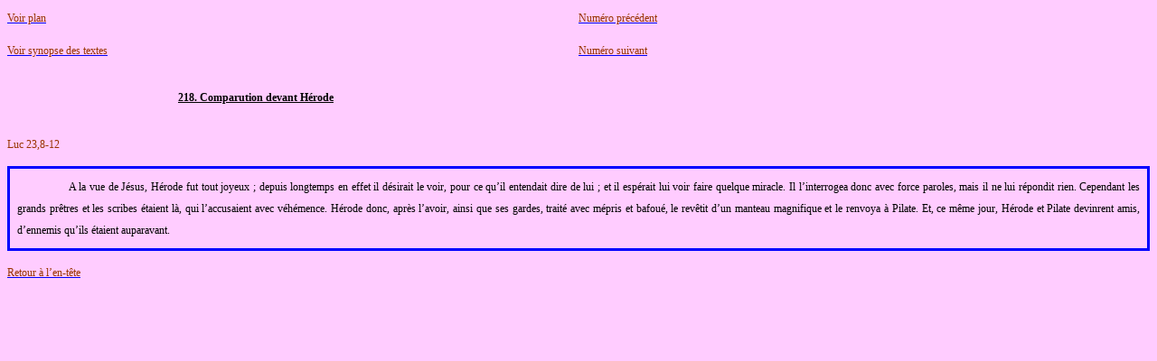

--- FILE ---
content_type: text/html
request_url: http://theologiedelepiscopat.chez-alice.fr/synthese/218.htm
body_size: 3091
content:
<html xmlns="http://www.w3.org/TR/REC-html40">
<head>
<meta http-equiv=Content-Type content="text/html; charset=windows-1252">
<title>218</title>
<style>
<!--
h6
	{text-indent:5.0cm;
	line-height:200%;
	font-size:9.0pt;
	font-family:"Wide Latin";
	text-decoration:underline;
	text-underline:single;}
a:link, span.MsoHyperlink
	{color:blue;
	text-decoration:underline;
	text-underline:single;}
a:visited, span.MsoHyperlinkFollowed
	{color:purple;
	text-decoration:underline;
	text-underline:single;}
p.SANSRETRAIT, li.SANSRETRAIT, div.SANSRETRAIT
	{text-align:justify;
	line-height:200%;
	tab-stops:10.0cm;
	font-size:9.0pt;
	font-family:"Wide Latin";
	color:#993300;}
p.TAMBOUR, li.TAMBOUR, div.TAMBOUR
	{text-align:justify;
	text-indent:42.55pt;
	line-height:200%;
	tab-stops:10.0cm;
	font-size:9.0pt;
	font-family:"Wide Latin";
	color:black;}
span.SANSRETRAITCar
	{font-family:"Wide Latin";
	color:#993300;}
span.TAMBOURCar
	{font-family:"Wide Latin";
	color:black;}
-->
</style>
</head>
<body bgcolor="#FFCCFF" lang=FR link=blue vlink=purple>
<div class=Section1>
  <table border=0 cellspacing=0 cellpadding=0 width="100%">
    <tr>
      <td width="50%" valign=top><p class=SANSRETRAIT><a href="../synopseetsynthese.htm#ru"><span
  style='color:#993300;text-decoration:none;text-underline:none'>Voir plan</span></a>                                                                  </p>
        <p class=SANSRETRAIT><a href="../synopsedestextes/218.htm"><span
  style='color:#993300;text-decoration:none;text-underline:none'>Voir synopse
          des textes</span></a></p></td>
      <td width="50%" valign=top><p class=SANSRETRAIT><a href="217.htm"><span style='color:#993300;text-decoration:
  none;text-underline:none'>Numéro précédent</span></a></p>
        <p class=SANSRETRAIT><a href="219.htm"><span style='color:#993300;text-decoration:
  none;text-underline:none'>Numéro suivant</span></a></p></td>
    </tr>
  </table>
  <h6>218. Comparution devant Hérod<a name=de></a>e</h6>
  <p class=SANSRETRAIT>Luc 23,8-12</p>
  <table width="100%" border=2 cellpadding=8 cellspacing=0 bordercolor="#0000FF">
    <tr>
      <td width="100%" valign=top><p class=TAMBOUR>A la vue de Jésus, Hérode fut tout joyeux&nbsp;; depuis
          longtemps en effet il désirait le voir, pour ce qu’il entendait dire de
          lui&nbsp;; et il espérait lui voir faire quelque miracle. Il l’interrogea
          donc avec force paroles, mais il ne lui répondit rien. Cependant les grands
          prêtres et les scribes étaient là, qui l’accusaient avec véhémence. Hérode
          donc, après l’avoir, ainsi que ses gardes, traité avec mépris et bafoué, le
          revêtit d’un manteau magnifique et le renvoya à Pilate. Et, ce même jour,
          Hérode et Pilate devinrent amis, d’ennemis qu’ils étaient auparavant.</p></td>
    </tr>
  </table>
  <p class=SANSRETRAIT><a href="218.htm"><span style='color:#993300;text-decoration:
none;text-underline:none'>Retour à l’en-tête</span></a></p>
</div>
</body>
</html>
